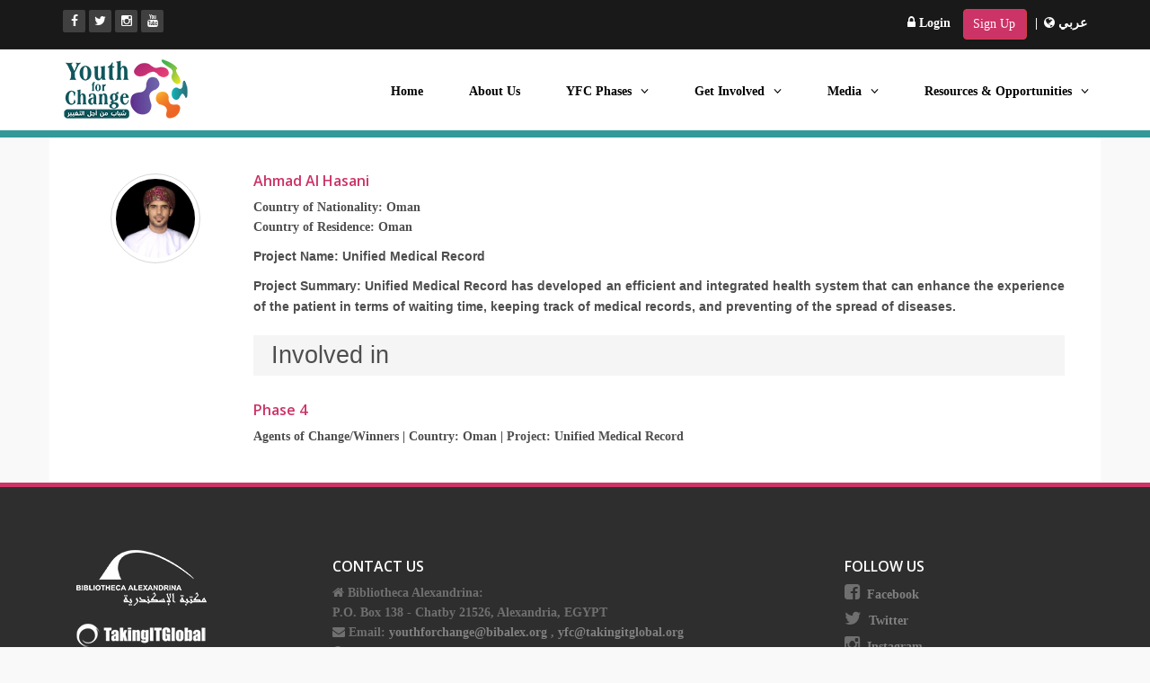

--- FILE ---
content_type: text/html; charset=utf-8
request_url: http://www.bibalex.org/YFC/en/Person/Details.aspx?id=122
body_size: 19713
content:


<!DOCTYPE html>

<html xmlns="http://www.w3.org/1999/xhtml">
<head><meta http-equiv="X-UA-Compatible" content="IE=edge" /><meta charset="utf-8" /><meta name="viewport" content="width=device-width, initial-scale=1.0" /><meta name="description" /><meta name="author" /><title>
	YFC - Ahmad Al Hasani
</title>
    <!-- core CSS -->
    <link href='../CSS/bootstrap_en.css' rel='stylesheet' /><link href='../CSS/main_en.css' rel='stylesheet' /><link href="//maxcdn.bootstrapcdn.com/font-awesome/4.1.0/css/font-awesome.min.css" rel="stylesheet" /><link href="../../CSS/animate.min.css" rel="stylesheet" /><link href="../../CSS/prettyPhoto.css" rel="stylesheet" /><link href="../../CSS/captions.css" rel="stylesheet" /><link href="../../CSS/responsive.css" rel="stylesheet" />
    <!--[if lt IE 9]>
    <script src="js/html5shiv.js"></script>
    <script src="js/respond.min.js"></script>
    <![endif]-->
    <link rel="shortcut icon" href="../../Master/images/ico/favicon.ico" />
    <!-- HTML5 shim and Respond.js for IE8 support of HTML5 elements and media queries -->
    <!--[if lt IE 9]>
      <script src="https://oss.maxcdn.com/html5shiv/3.7.2/html5shiv.min.js"></script>
      <script src="https://oss.maxcdn.com/respond/1.4.2/respond.min.js"></script>
    <![endif]-->

    <script src="../JS/jquery-1.11.3.min.js"></script>
    
    <script src="../JS/bootstrap.min.js"></script>
    <script src="../JS/jquery.prettyPhoto.js"></script>
    <script src="../JS/jquery.isotope.min.js"></script>
    <script src="../JS/main.js"></script>
    <script src="../JS/wow.min.js"></script>

    
</head>
<body>
    <form method="post" action="./Details.aspx?id=122" id="form1">
<div class="aspNetHidden">
<input type="hidden" name="__EVENTTARGET" id="__EVENTTARGET" value="" />
<input type="hidden" name="__EVENTARGUMENT" id="__EVENTARGUMENT" value="" />
<input type="hidden" name="__VIEWSTATE" id="__VIEWSTATE" value="H4zbA2AHLQGY9AV42pmIewVLQ8pq3oWY3QkAsxBYdaKPWMzRbmobX9iU82h3whucibGFrMQYNGS1JvlitTECqsd1CtAimRQVkMRzB3/F4TbYmqE4gZnPEp4024oqkPHCAkl9OVrWM9LQzoXdrLzt9RFRdjP8Mw7quU+40dGOzJeFMYz8XQJsD4wdgM0Px1ts/s3fp6/x6/PVFD6HqQNH4vd4Elevrf/[base64]/lwYRqgHcLGsliPI8+6lduP1rhCaV6MAy1HVBhB1EMmiOaSf/NIJlv4/0FaRc3z7Mlc/x+MeSnEY7YktN5sgGMmkDiiSYMl39J48AVcyWdr3H6GXmTlfshxOKckCaupWsWBPVvCxEPN5C190ombMuRbEomuzZF1mAj+CUTOk/h2WxB6w/PCCmJYnR7gNaENJuvbJXgJHOR+AcN4iZJtr3sKWyb+0m+GRawWVrV/5c3Izz4sPntLE3mylo6sZV2aHd+QBFtda7XjH76HPIMbRY3vepX4g2ZeptDOCwHc9nxS0qb7alXl6+vzCFaJMivb+HutWMmY8CbYKuf7KAvMCGdCrVRn7L6Ui7ufvlYWOEmLuG0F9q/w68R63v8CRvT6el8y4ge/S6P9FyO0OF/lZ1XQ7B+cbM96hFak70NynAcFLk+YMumKsIwNlKAq1Rml2R9ydS6QPvL4bQwvAT1vXpL4XhoYOw3+Hr9Gk0nZVBH3fDfxpLouUFybDuNntSLwkeAVq4feMtR55KiToAMGrqVtbxm7xIWEQr3OnS5aM2vAyky9Y7HgcBVpL0921/f6QKjKRMIH9OZd61HqQRrCwE4QAuqNRyl5uamX/GWscvzSaaf/BvGARJ4p6HxWsVEv23ZfwfT1HfkVXK+CidrfQ15mWsMRSarCQ7MKHSzpCteeLamiACubZFXobqiQJ4JXm9iETMX5rNjwlH2J/pYUGVP6XBUWbjSUqdxIvW8tf76x+JrL8wtdpr92lRe4d/K/wtiSR/Q3RulE7LopkLekJ3pVXNnh8h//2ZErsUDhLBHjiuxdZvEwVFWq0Y7MF9OaXTWzbtmFycxL5mjyKRe/XkgMVLJrqwKiLC3JWrYoKgm7r89zbfRkXcyqz5/Fp8f5d6IoIXR4Szs3Hz0sA7KXcdEU1FzDDG9p/H5swE4YENowlFZcjAHOaZzEZCOcaKDKoClgOmLfL5U+oKYqVJg6XeFeoi6VCldzt7fMbGhSnMTpIz8kkjcoyslsl633RqHwf9C1+fUI0Dx6h8VGe7VV8Ojgm3NGEQft/C+eFqd1v1ZpCBz+B0Qy76g0miet2rlk8F/n+YyqUGB++ocjrP97VtX/[base64]/IIZF579btBxRvGx4fQMan56FCbCchEdLQ42rg4VOaSAfAKGNoV0sj2LmZk4y+x0Wx11P5qsdF851YxjYUweih5FlLAsuP2fRwNtTpQuTyy25aEelJl/EKnTQ8g2C0WJvQaU76HyUuDbzBWSoGvZeqSLukF++XOe5fnK1S3OAA1DkgFAjQ7Fk334EswIGvuHQiV5ls980rxqiBSAT23OBkWonaTyCLcdx4l00I5QTHR2ce1rhdWC9yGfJZ9GsNbwMu2yPDVSqqztUH/4k4JanJ2TWg3EE5VMR8XQmTMfqZyQUf8v0yexlus2MPYqRu8CVGvGkTJ7GMou7v9dY+qdS7tY+U4A2i3LWRWiuB+gdpA5DxUUxfm+Ffcuo3RvDqz5w==" />
</div>

<script type="text/javascript">
//<![CDATA[
var theForm = document.forms['form1'];
if (!theForm) {
    theForm = document.form1;
}
function __doPostBack(eventTarget, eventArgument) {
    if (!theForm.onsubmit || (theForm.onsubmit() != false)) {
        theForm.__EVENTTARGET.value = eventTarget;
        theForm.__EVENTARGUMENT.value = eventArgument;
        theForm.submit();
    }
}
//]]>
</script>


<div class="aspNetHidden">

	<input type="hidden" name="__VIEWSTATEGENERATOR" id="__VIEWSTATEGENERATOR" value="9D325346" />
	<input type="hidden" name="__EVENTVALIDATION" id="__EVENTVALIDATION" value="6SDL9kqKyiWxwFoFT67na9HUa8FGuorpjDqHYljPKuib8HLdT+960thYrnPj47Nkz10WxdL7VonsBlLgN+ro4SFQ5MvbrgfPJi7rszNDVsl5a9g7jt1GDHLUZwa3h9d4" />
</div>
        
    <header id="header">
        <div class="top-bar">
            <div class="container">
                <div class="row">
                    <div class="col-sm-6 hidden-xs">
                        <div class="top-number">
                            <ul class="social-share">
                                <li><a target="_blank" href="https://www.facebook.com/YFC.TIG" title='Facebook'><i class="fa fa-facebook"></i></a></li>
                                <li><a target="_blank" href="https://twitter.com/Youth4Change" title='Twitter'><i class="fa fa-twitter"></i></a></li>
                                <li><a target="_blank" href="https://www.instagram.com/y4change" title='Instagram'><i class="fa fa-instagram" aria-hidden="true"></i></a></li>
                                <li><a target="_blank" href="https://www.youtube.com/user/youth4changeprogram" title='Youtube'><i class="fa fa-youtube" aria-hidden="true"></i></a></li>
                                
                            </ul>
                        </div>
                    </div>
                    <div class="col-sm-6 col-xs-12 LogLang">
                        <div class="pull-right">
                            <div class="log">
                                <span id="WelcomeUser1_LoginContainer">
    <a id="WelcomeUser1_lnkLogin" class="login" href="javascript:__doPostBack(&#39;ctl00$WelcomeUser1$lnkLogin&#39;,&#39;&#39;)">
    <i class="fa fa-lock" aria-hidden="true"></i> Login</a>
</span>

<span id="WelcomeUser1_NewRegistrationContainer">
    <a id="WelcomeUser1_lnkNewRegistration" class="btn btn-danger login" href="../../User/Registration.aspx">Sign Up</a>
</span>



 

  

  |
                            </div>
                            <div class="lang">
                                                       
                                <a id="lnkArabicLang" href="http://www.bibalex.org/YFC/ar/Person/Details.aspx?id=122"><i class="fa fa-globe" aria-hidden="true"></i> عربي
                                </a>
        
                                
                            </div>  
                        </div>                        
                    </div>
                </div>
            </div><!--/.container-->
        </div><!--/.top-bar-->
        <nav class="navbar navbar-inverse" role="banner">
            <div class="container">
                <div class="row">
  <div class="col-lg-12">
                <div class="navbar-header">
                    <button type="button" class="navbar-toggle" data-toggle="collapse" data-target=".navbar-collapse">
                        <span class="sr-only">Toggle navigation</span>
                        <span class="icon-bar"></span>
                        <span class="icon-bar"></span>
                        <span class="icon-bar"></span>
                    </button>
                    <a class="navbar-brand" href='http://www.bibalex.org/YFC/'><img src="../Images/YFC-logo.png" alt="logo" class="img-responsive" /></a>
                </div>

                <div class="collapse navbar-collapse navbar-right">
                    <ul class="nav navbar-nav">
                        <li id="MenuHomeContainer"><a href='http://www.bibalex.org/YFC/'>Home</a></li>
                        <li id="MenuAboutUsContainer"><a href="../View.aspx?p=AboutUs">About Us</a></li>

                        <li id="MenuPhaseContainer" class="dropdown">
                            <a href="#" class="dropdown-toggle" data-toggle="dropdown">YFC Phases<i class="fa fa-angle-down"></i></a>
                            
                                    <ul class="dropdown-menu">
                                
                                    <li><a href='../Phase/Details.aspx?name=Phase1'>Phase 1</a></li>
                                
                                    <li><a href='../Phase/Details.aspx?name=Phase2'>Phase 2</a></li>
                                
                                    <li><a href='../Phase/Details.aspx?name=Phase3'>Phase 3</a></li>
                                
                                    <li><a href='../Phase/Details.aspx?name=Phase4'>Phase 4</a></li>
                                
                                    <li><a href='../Phase/Details.aspx?name=Phase5'>Phase 5</a></li>
                                
                                    </ul>
                                
                        </li>

                        <li id="MenuGetInvolvedContainer" class="dropdown">
                            <a href="#" class="dropdown-toggle" data-toggle="dropdown">Get Involved<i class="fa fa-angle-down"></i></a>
                            <ul class="dropdown-menu">
                                <li><a href="../Event/Index.aspx">Events</a></li>
                                <li><a href="../Webinar/Index.aspx">Webinars/LiveChats</a></li>
                                <li><a href="../Forum/PostList.aspx">Discussion Forum</a></li>
                                <li><a href="../ImportantDate/Index.aspx">Important Dates & Deadlines</a></li>
                            </ul>
                        </li>
                        <li id="MenuMediaContainer" class="dropdown">
                            <a href="#" class="dropdown-toggle" data-toggle="dropdown">Media<i class="fa fa-angle-down"></i></a>
                            <ul class="dropdown-menu">
                                <li><a href="../Album/Index.aspx">Photo Albums</a></li>
                                <li><a href="../Album/Index.aspx?video=1">Video Albums</a></li>
                                <li><a href="../Newsletter/Index.aspx">Newsletters Archive</a></li>
                                <li><a href="../SocialMedia.aspx">Social Media</a></li>
                                <li class="dropdown-multiLevel">
                                    <a href="#">
                                      <span>Media Kit</span><i class="fa fa-angle-right" aria-hidden="true" ></i>
                                    </a>
                                    <ul class="multiLevel">
                                      <li><a href="../InPress/Index.aspx">YFC in Press</a></li>
                                      <li><a href="../PressRelease/Index.aspx">Press Releases</a></li>
                                      <li><a href="../View.aspx?p=FlyersBookmarks">Flyers & Bookmarks</a></li>
                                    </ul>
                                </li>
                            </ul>
                        </li>
                        <li id="MenuResourcesOpportunitiesContainer" class="dropdown">
                            <a href="#" class="dropdown-toggle" data-toggle="dropdown">Resources & Opportunities<i class="fa fa-angle-down"></i></a>
                            <ul class="dropdown-menu">
                                <li><a href="../Event/Submission.aspx">Event Submission</a></li>
                                <li><a href="../OnlineResource/Index.aspx">Online Resources</a></li>
                            </ul>
                        </li>
                    </ul>

                </div>
      </div>
                    </div>

            </div><!--/.container-->
            <div class="clearfix"></div>
        </nav><!--/nav-->

    </header><!--/header-->

        
    <div class="container content">
        <div class="row">
            <div class="col-lg-12">
                

                <div id="ContentPlaceHolder1_pnlDetails">
	
                    <div class="row">
                        <div class="col-lg-2 col-md-2 col-sm-3 col-xs-12">
                            <div id="ContentPlaceHolder1_PhotoContainer">
                                <img id="ContentPlaceHolder1_imgPhoto" class="img-responsive person" src="../../Attachment/PhasePerson/MediumImage/cqcwuSYXWS_20170308111839412.jpg" />
                            </div>
                        </div>
                        <div class="col-lg-10 col-md-10 col-sm-9 col-xs-12">
                            <h4 class="title">
                                <span id="ContentPlaceHolder1_lblName">Ahmad Al Hasani</span>
                            </h4>


                            <div id="ContentPlaceHolder1_CountryNationalityContainer">
                                <b>Country of Nationality:</b>
                                <span id="ContentPlaceHolder1_lblCountryNationality">Oman</span>
                            </div>

                            <div id="ContentPlaceHolder1_CountryResidenceContainer">
                                <b>Country of Residence:</b>
                                <span id="ContentPlaceHolder1_lblCountryResidence">Oman</span>
                            </div>
                            
                            
                            <p>
                                <p style="text-align: justify;"><span style="font-size:14px;"><span style="font-family: tahoma,geneva,sans-serif;"><strong>Project Name:</strong> Unified Medical Record</span></span></p>

<p style="text-align: justify;"><span style="font-size:14px;"><span style="font-family: tahoma,geneva,sans-serif;"><strong>Project Summary:</strong> Unified Medical Record has developed an efficient and integrated health system that can enhance the experience of the patient in terms of waiting time, keeping track of medical records, and preventing of the spread of diseases.</span></span></p>

                            </p>
                            
                            <div id="ContentPlaceHolder1_PhasePersonCategoryContainer">


                                <h2>Involved in</h2>

                                
                                        <h4 class="title">
                                            <a id="ContentPlaceHolder1_rptrPhase_lnkPhaseTitle_0" href="../../Phase/Details.aspx?name=Phase4">Phase 4</a>
                                        </h4>
                                            <div class="Details">
                                                
                                                        <b><span id="ContentPlaceHolder1_rptrPhase_rptrCategory_0_lblCategoryName_0">Agents of Change/Winners</span></b>

                                                        

                                                        

                                                        <span id="ContentPlaceHolder1_rptrPhase_rptrCategory_0_CountryContainer_0">| Country:
                              <span id="ContentPlaceHolder1_rptrPhase_rptrCategory_0_lblCountry_0">Oman</span>
                                                        </span>
                                                        <span id="ContentPlaceHolder1_rptrPhase_rptrCategory_0_ProjectNameContainer_0">| Project:
                                            <span id="ContentPlaceHolder1_rptrPhase_rptrCategory_0_lblProjectName_0">Unified Medical Record</span>
                                                            
                                                        </span>

                                                    

                                            </div>

                                    

                            </div>
                        </div>
                    </div>

                
</div>

            </div>
        </div>
    </div>


    </form>
    
    <section class="main" id="bottom">
        <!--Container-->
        <div class="container">

            <!--row-fluids-->
            <div class="row-fluid">

                <!--Contact Form-->

                <div class="col-md-3 col-sm-3 col-xs-12">
                    <div>
                        <a href="http://www.bibalex.org" target="_blank"><img class="img-responsive" src="../Images/BA-logo.png" /></a>
                        <a href="http://www.tigweb.org" target="_blank"><img src="../images/tig.png" alt="logo" /></a>
                    </div>
                </div>
                <div class="col-md-6 col-sm-6 col-xs-12">
                    <h4>Contact Us</h4>
                    
                     <ul class="unstyled address">
                       <li>
                            <i class="fa fa-home" aria-hidden="true"></i> <strong>Bibliotheca Alexandrina:</strong> <br />
                              P.O. Box 138 - Chatby 21526, Alexandria, EGYPT
                        </li>
                        <li>
                            <i class="fa fa-envelope" aria-hidden="true"></i>
                            <strong>Email: </strong> <a href="mailto:youthforchange@bibalex.org">youthforchange@bibalex.org</a> , 
                            <a href="mailto:yfc@takingitglobal.org">yfc@takingitglobal.org</a>
                        </li>
                        <li>
                            <i class="fa fa-globe" aria-hidden="true"></i>
                            <strong>Website:</strong> <a href="http://www.bibalex.org" target="_blank">www.bibalex.org</a>
                        </li>
                        <li>
                            <i class="fa fa-phone-square" aria-hidden="true"></i>
                            <strong>Phone:</strong> <a href='tel:+2034839999'>  +20 3 483 9999 </a>  | Fax: +20 3 482 0460
                        </li>
                    </ul>

                </div>
                <div class="col-md-3 col-sm-3 col-xs-12">
                    <h4>Follow US</h4>
                    <ul class="social">
                        <li><i class="fa fa-facebook-square" aria-hidden="true"></i><a target="_blank" href="https://www.facebook.com/YFC.TIG">Facebook</a></li>
                        <li><i class="fa fa-twitter"></i><a target="_blank" href="https://twitter.com/Youth4Change">Twitter</a></li>
                        <li><i class="fa fa-instagram" aria-hidden="true"></i><a target="_blank" href="https://www.instagram.com/y4change">Instagram</a></li>
                        <li><i class="fa fa-youtube" aria-hidden="true"></i><a target="_blank" href="https://www.youtube.com/user/youth4changeprogram">Youtube</a></li>
                        
                    </ul>
                </div>
                <!--Archives-->
                
                <!--End Archives-->


            </div>
            <!--/row-fluid-->
        </div>
        <!--/container-->

    </section><!--/#footer-->
</body>
</html>


--- FILE ---
content_type: text/css
request_url: http://www.bibalex.org/YFC/en/CSS/main_en.css
body_size: 65647
content:
@import url(http://fonts.googleapis.com/css?family=Open+Sans:300italic,400italic,600italic,700italic,800italic,400,600,700,300,800);


/*************************
*******Typography******
**************************/

body {
  background: #f9f9f9 ;
  font-family: tahoma !important;
  font-size: 14px !important;
  font-weight: bold !important;
  color:#4e4e4e;
  line-height: 22px;
}

h1,
h2,
h3,
h4,
h5,
h6 {
  font-weight: 600; 
  font-family: 'Open Sans', sans-serif;
  color:#4e4e4e;
}
footer h1,
footer h2,
footer h3,
footer h4,
footer h5,
footer h6 {
  color:#fff;
}
h1{
  font-size: 36px;
  color:#fff;
}

h2{
  font-size: 24px;
  font-weight: 300;
}

h3{
  font-size: 16px;
  color: #787878;
  font-weight: 400;
  line-height: 24px;
}

h4{
  font-size: 16px;
}

a {
  color: #CC3366;
  -webkit-transition: color 300ms, background-color 300ms;
  -moz-transition: color 300ms, background-color 300ms;
  -o-transition:  color 300ms, background-color 300ms;
  transition:  color 300ms, background-color 300ms;
}

a:hover, a:focus {
  color: #d43133;
}

hr {
  border-top: 1px solid #e5e5e5;
  border-bottom: 1px solid #fff;
}


.btn-primary {
  padding: 8px 20px;
  color: #fff;
  border-radius: 4px;
  border:none;
}
.content .btn {
  margin-top: 10px;
}
.content .table .btn {
  margin-top: 0 !important;
}
.btn-primary:hover, 
.btn-primary:focus{
  background: #c52d2f;
  outline: none;
  box-shadow: none;
} 

.btn-transparent {
  border: 3px solid #fff;
  background: transparent;
  color: #fff;
}

.btn-transparent:hover {
  border-color: rgba(255, 255, 255, 0.5);
}

a:hover,
a:focus {
  color: #111;
  text-decoration: none;
  outline: none;
}

.dropdown-menu {
  margin-top: -1px;
  min-width: 220px;
  overflow: visible !important;
}

.center h2{
  font-size: 36px;
  margin-top: 0;
  margin-bottom: 20px;
}

.media>.pull-left{
  margin-right: 10px;
}

.media>.pull-right{
  margin-left: 20px;
}

section {
  padding: 70px 0;
}

.center {
  text-align: center;
  padding-bottom: 55px;
}

.scaleIn {
  -webkit-animation-name: scaleIn;
  animation-name: scaleIn;
}

.lead{
  font-size: 16px;
  line-height: 24px;
  font-weight: 400;
}

.transparent-bg {
  background-color: transparent !important;
  margin-bottom: 0;
}

@-webkit-keyframes scaleIn {
  0% {
    opacity: 0;
    -webkit-transform: scale(0);
    transform: scale(0);
  }

  100% {
    opacity: 1;
    -webkit-transform: scale(1);
    transform: scale(1);
  }
}

@keyframes scaleIn {
  0% {
    opacity: 0;
    -webkit-transform: scale(0);
    -ms-transform: scale(0);
    transform: scale(0);
  }

  100% {
    opacity: 1;
    -webkit-transform: scale(1);
    -ms-transform: scale(1);
    transform: scale(1);
  }
}


/*************************
*******Header******
**************************/

#header .search{
  display: inline-block;
}

.navbar>.container .navbar-brand{
  margin-left: 0;
}

.top-bar {
  padding: 10px 0;
  background: #191919;
  border-bottom: 1px solid #222;
  line-height: 28px;
}

.top-number{
  color: #fff;
}

.top-number p{
  margin: 0
}
#bottom .social li {
    margin-bottom: 5px;
}
#bottom .social {
    text-align: left;
}
#bottom .social i {
    font-size: 20px;
    margin-right: 8px;
}
.social{
  text-align: right;
}

.social-share{
 display: inline-block;
 list-style: none;
 padding: 0;
 margin: 0;
}

ul.social-share li {
  display: inline-block;
}

ul.social-share li a {
  display: inline-block;
  color: #fff;
  background: #404040;
  width: 25px;
  height: 25px;
  line-height: 25px;
  text-align: center;
  border-radius: 2px;
}

ul.social-share li a:hover {
  background: #c52d2f;
  color: #fff;
}

.search i {
  color: #fff;
}

input.search-form{
  background: rgba(255, 255, 255, 0.2) none repeat scroll 0 0;
    border: 0 none;
    border-radius: 4px;
    color: #fff;
    margin-right: 5px;
    padding: 0 10px;
    transition: all 400ms ease 0s;
    -webkit-transition: all 400ms ease 0s;
    -moz-transition: all 400ms ease 0s;
    -ms-transition: all 400ms ease 0s;
    -o-transition: all 400ms ease 0s;
    width: 120px;
}

input.search-form::-webkit-input-placeholder{
  color: transparent;
}

input.search-form:hover::-webkit-input-placeholder {
  color: #fff;
}

input.search-form:hover {
  width: 180px;
}

.navbar-brand {
  padding: 0;
  margin:0;
}

.navbar {
  border-radius: 0;
  margin-bottom: 0;
  /*background: #151515;*/
  background-color: #fff;
  padding: 10px 0 20px 0;
  border-bottom: 8px solid #329999 !important;
}

 .navbar-nav{
  margin-top: 20px;
 }

.navbar-nav>li{
  margin-left: 25px;
  font-weight: 600;
  /*padding-bottom: 15px;*/
}

.navbar-inverse .navbar-nav > li > a {
  padding: 5px 13px;
  margin: 0 0 5px;
  border-radius: 4px;
  /*color: #fff;*/
  color: #000;
  line-height: 24px;
  display: inline-block;
}

.navbar-inverse .navbar-nav > li > a:hover{
	background-color: #cc3366;
    color: #fff;
}

.navbar-inverse {
  border: none;
}

.navbar-inverse .navbar-brand {
  font-size: 36px;
  line-height: 50px;
  color: #000;
  margin-bottom: 10px;
}

.navbar-inverse .navbar-nav > .active > a,
.navbar-inverse .navbar-nav > .active > a:hover,
.navbar-inverse .navbar-nav > .active > a:focus,
.navbar-inverse .navbar-nav > .open > a,
.navbar-inverse .navbar-nav > .open > a:hover,
.navbar-inverse .navbar-nav > .open > a:focus {
  background-color: #329999;
  color: #fff;
}
.navbar-inverse .navbar-nav > .open > a:focus {
  color: #000 !important;
}
.navbar-inverse .navbar-nav .dropdown-menu {
  background-color: rgba(0,0,0,.85);
  -webkit-box-shadow: 0 3px 8px rgba(0, 0, 0, 0.125);
  -moz-box-shadow: 0 3px 8px rgba(0, 0, 0, 0.125);
  box-shadow: 0 3px 8px rgba(0, 0, 0, 0.125);
  border: 0;
  padding: 0;
  margin-top: 0;
  border-top: 0;
  border-radius: 4px;
  left: 0;
  overflow: hidden;
}

.navbar-inverse .navbar-nav .dropdown-menu:before{
  position: absolute;
  top:0;
}

.navbar-inverse .navbar-nav .dropdown-menu > li > a {
  padding: 8px 15px;
  color: #fff;
}

.navbar-inverse .navbar-nav .dropdown-menu > li:hover > a,
.navbar-inverse .navbar-nav .dropdown-menu > li:focus > a,
.navbar-inverse .navbar-nav .dropdown-menu > li.active > a {
  background-color: #4e4e4e;
  color: #fff;
}

.navbar-inverse .navbar-nav .dropdown-menu > li:last-child > a {
  border-radius: 0 0 3px 3px;
}

.navbar-inverse .navbar-nav .dropdown-menu > li.divider {
  background-color: transparent;
}

.navbar-inverse .navbar-collapse,
.navbar-inverse .navbar-form {
  border-top: 0;
  padding-bottom: 0;
  padding-right: 0;
}


/*************************
*******Home Page******
**************************/


section.container-fluid {
    border-bottom: 2px solid #ffffff;
    padding: 0 !important;
    position: relative;
}

.no-margin {
  margin: 0;
  padding: 0;
}

.carousel .carousel-content {
    background-color: rgba(0, 0, 0, 0.3);
    left: 17%;
    padding: 20px;
    position: absolute;
    right: 17%;
    text-align: center;
    top: 30%;
    z-index: 10;
}
.carousel-control .icon-prev, .carousel-control .icon-next, .carousel-control .glyphicon-chevron-left, .carousel-control .glyphicon-chevron-right {
    top: 45%;
}
.carousel .carousel-content h1 {
   font-size: 3.5em;
  font-weight: bold;
  text-shadow: 2px 2px 2px rgba(0, 0, 0, 0.5);
}

.container-fluid .carousel .slide-margin{
  margin-top: 140px;
}

.container-fluid .carousel p {
  color: #fff;
  font-size: 19px;
}

.container-fluid .carousel .btn-slide {
  padding: 8px 20px;
  background: #CC3366;
  color: #fff;
  border-radius: 4px;
  margin-top: 25px;
  display: inline-block;
}
.glyphicon-chevron-left::before {
    content: none;
}
.glyphicon-chevron-right::before {
    content: none;
}
#main-slider .carousel .item.active {
  opacity: 1;
  -webkit-transition: opacity ease-in-out 500ms;
  -moz-transition: opacity ease-in-out 500ms;
  -o-transition: opacity ease-in-out 500ms;
  transition: opacity ease-in-out 500ms;
  z-index: 1;
}

#main-slider .prev,
#main-slider .next {
  position: absolute;
  top: 50%;
  background-color: #c52d2f;
  color: #fff;
  display: inline-block;
  margin-top: -25px;
  height: 40px;
  line-height: 40px;
  width: 40px;
  line-height: 40px;
  text-align: center;
  border-radius: 4px;
  z-index: 5;
}

#main-slider .prev:hover,
#main-slider .next:hover {
  background-color: #000;
}

#main-slider .prev {
  left: 10px;
}

#main-slider .next {
  right: 10px;
}

#main-slider .carousel-indicators li {
  width: 20px;
  height: 20px;
  background-color: #fff;
  margin: 0 15px 0 0;
  position: relative;
}

#main-slider .carousel-indicators li:after {
  position: absolute;
  content: "";
  width: 24px;
  height: 24px;
  border-radius: 100%;
  background: rgba(0, 0, 0, 0);
  border: 1px solid #FFF;
  left: -3px;
  top: -3px;
}

#main-slider .carousel-indicators .active{
  width: 20px;
  height: 20px;
  background-color: #c52d2f;
   margin: 0 15px 0 0;
   border: 1px solid #c52d2f;
   position: relative;
}

#main-slider .carousel-indicators .active:after {
  position: absolute;
  content: "";
  width: 24px;
  height: 24px;
  border-radius: 100%;
  background: #c52d2f;
  border: 1px solid #c52d2f;
  left: -3px;
  top: -3px;
}

#main-slider .active .animation.animated-item-1 {
  -webkit-animation: fadeInUp 300ms linear 300ms both;
  -moz-animation: fadeInUp 300ms linear 300ms both;
  -o-animation: fadeInUp 300ms linear 300ms both;
  -ms-animation: fadeInUp 300ms linear 300ms both;
  animation: fadeInUp 300ms linear 300ms both;
}

#main-slider .active .animation.animated-item-2 {
  -webkit-animation: fadeInUp 300ms linear 600ms both;
  -moz-animation: fadeInUp 300ms linear 600ms both;
  -o-animation: fadeInUp 300ms linear 600ms both;
  -ms-animation: fadeInUp 300ms linear 600ms both;
  animation: fadeInUp 300ms linear 600ms both;
}

#main-slider .active .animation.animated-item-3 {
  -webkit-animation: fadeInUp 300ms linear 900ms both;
  -moz-animation: fadeInUp 300ms linear 900ms both;
  -o-animation: fadeInUp 300ms linear 900ms both;
  -ms-animation: fadeInUp 300ms linear 900ms both;
  animation: fadeInUp 300ms linear 900ms both;
}

#main-slider .active .animation.animated-item-4 {
  -webkit-animation: fadeInUp 300ms linear 1200ms both;
  -moz-animation: fadeInUp 300ms linear 1200ms both;
  -o-animation: fadeInUp 300ms linear 1200ms both;
  -ms-animation: fadeInUp 300ms linear 1200ms both;
  animation: fadeInUp 300ms linear 1200ms both;
}

#Phases {
  background: #f2f2f2;
  padding-bottom: 60px;
}

.features{
  padding: 0;
}

.Phases-wrap {
  margin-bottom: 35px;
  overflow: hidden;
}

.Phases-wrap h2{
  margin-top: 10px;
}

.Phases-wrap .pull-left {
  margin-right: 25px;
}

.Phases-wrap i{
  font-size: 48px;
  height: 110px;
  width: 110px;
  margin: 3px;
  border-radius: 100%;
  line-height: 110px;
  text-align:center;
  background: #ffffff;
  color: #c52d2f;
  border: 3px solid #ffffff;
  box-shadow: inset 0 0 0 5px #f2f2f2;
  -webkit-box-shadow: inset 0 0 0 5px #f2f2f2;
  -webkit-transition: 500ms;
  -moz-transition: 500ms;
  -o-transition: 500ms;
  transition: 500ms;
  float: left;
  margin-right: 25px;
}

.Phases-wrap i:hover {
  background: #c52d2f;
  color: #fff;
  box-shadow: inset 0 0 0 5px #c52d2f;
  -webkit-box-shadow: inset 0 0 0 5px #c52d2f;
  border: 3px solid #c52d2f;
}

#recent-works .col-xs-12.col-sm-4.col-md-3{
  padding: 0;
}

#recent-works{
    padding-bottom: 70px;
}

.recent-work-wrap {
  position: relative;
}

.recent-work-wrap img{
  width: 100%;
}

.recent-work-wrap .recent-work-inner{
  top: 0;
  background: transparent;
  opacity: .8;
  width: 100%;
  border-radius: 0;
  margin-bottom: 0;
}

.recent-work-wrap .recent-work-inner h3{
  margin: 10px 0;
}

.recent-work-wrap .recent-work-inner h3 a{
  font-size: 24px;
  color: #fff;
}

.recent-work-wrap .overlay {
  position: absolute;
  top: 0;
  left: 0;
  width: 100%;
  height: 100%;
  opacity: 0;
  border-radius: 0;
  background: #c52d2f;
  color: #fff;
  vertical-align: middle;
  -webkit-transition: opacity 500ms;
  -moz-transition: opacity 500ms;
  -o-transition: opacity 500ms;
  transition: opacity 500ms;  
  padding: 30px;
}

.recent-work-wrap .overlay .preview {
  bottom: 0;
  display: inline-block;
  height: 35px;
  line-height: 35px;
  border-radius: 0;
  background: transparent;
  text-align: center;
  color: #fff;
}

.recent-work-wrap:hover .overlay {
  opacity: 1;
}

#services {
  background: #000 url(../images/services/bg_services.png);
  background-size: cover;
}

#services .lead,
#services h2{
  color: #fff;
}

.services-wrap {
  padding: 40px 30px;
  background: #fff;
  border-radius: 4px;
  margin: 0 0 40px;
}

.services-wrap h3 {
  font-size: 20px;
  margin: 10px 0;
}

.services-wrap .pull-left {
  margin-right: 20px;
}

#Announcments {
  background: #f2f2f2;
}

.skill h2{
  margin-bottom: 25px;
}

.progress-wrap{
  position: relative;
}

.progress .color1,
.progress .color1 .bar-width{
  background: #2d7da4;
}

.progress .color2,
.progress .color2 .bar-width{
  background: #6aa42f;
}

.progress .color3,
.progress .color3 .bar-width{
  background: #ffcc33;
}

.progress .color4,
.progress .color4 .bar-width{
  background: #db3615;
}

.progress, 
.progress-bar {
  height: 15px;
  line-height: 15px;
  background: #e6e6e6;
  -webkit-box-shadow: none;
  -moz-box-shadow: none;
  box-shadow: none;
  border-radius: 0;
  overflow: visible;
  text-align: right;
}

.progress{
  position: relative;
}

.progress .bar-width{
  position: absolute;
  width: 40px;
  height: 20px;
  line-height: 20px;
  text-align: center;
  font-size: 12px;
  font-weight: 700;
  top: -30px;
  border-radius: 2px;
  margin-left: -30px;
}

.progress span{
  position: relative;
}

.progress span:before{
  content: " ";
  position: absolute;
  width: auto;
  height: auto;
  border-width: 8px 5px;
  border-style: solid;
  bottom: -15px;
  right: 8px;
}

.progress .color1 span:before{
  border-color: #2d7da4 transparent transparent transparent;
}

.progress .color2 span:before{
  border-color: #6aa42f transparent transparent transparent;
}

.progress .color3 span:before{
  border-color: #ffcc33 transparent transparent transparent;
}

.progress .color4 span:before{
  border-color: #db3615 transparent transparent transparent;
}

.accordion h2, .Events h2 {
  margin-bottom: 25px;
}

#Announcments .panel-default{
  border-color: transparent;
}

#Announcments .panel-default>.panel-heading,
#Announcments .panel{
  background-color: #e6e6e6; 
  border:0 none;
  box-shadow:none;
}

#Announcments .panel-default>.panel-heading+.panel-collapse .panel-body{
  background: #fff;
  color: #858586;
}

.panel-body{
  padding: 20px;
}

.panel-group .panel+.panel{
  margin-top: 0;
  border-top: 1px solid #d9d9d9;
}

.panel-group .panel{
  border-radius: 0;
}

.panel-heading{
  border-radius: 0;
}

.panel-title>a{
  color: #4e4e4e;
}

.accordion-inner img{
  border-radius: 4px;
  margin-right: 20px;
  margin-bottom: 10px;
}

.accordion-inner h4 {
    color: #288f8f;
    margin-top: 0;
}

.panel-heading.active{
  background: #1f1f20;
}

.panel-heading.active .panel-title>a{
  color:#fff;
}

a.accordion-toggle  i{
  width: 45px;
  line-height: 44px;
  font-size: 20px;
  margin-top: -10px;
  text-align: center;
  margin-right: -15px;
  background: #c9c9c9;
}

.panel-heading.active a.accordion-toggle i{
  background: #CC3366;
  color: #fff;
}

.panel-heading.active a.accordion-toggle.collapsed i{
  background: #CC3366;
  color: #fff;
}

#ImportantDates .nav-tabs>li{
  margin-bottom: 0px;
  border-bottom: 1px solid #e6e6e6;
}

#ImportantDates .nav-tabs{
  border-bottom: transparent;
  border-right: 1px solid #e6e6e6;
}

#ImportantDates .nav-tabs>li>a {
  background: #f5f5f5;
  color: #666;
  border-radius: 0;
  border: 0 none;
  line-height: 24px;
  margin-right:0;
  padding: 13px 15px;
}

#ImportantDates .nav-tabs li:last-child{
  border-bottom: 0 none;
} 

.nav-stacked>li+li{
  margin-top: 0;
}

#ImportantDates .nav-tabs>li>a:hover{
  background: #1f1f20;
  color:#fff;
}

#ImportantDates .nav-tabs>li.active>a, 
#ImportantDates .nav-tabs>li.active>a:hover, 
#ImportantDates .nav-tabs>li.active>a:focus {
  border: 0;
  color:#fff;
  background: #1f1f20;
  position: relative;
}

#ImportantDates .nav-tabs>li.active>a:after {
  /*position: absolute;*/
  content:  "";
  width: auto;
  height: auto;
  border-style:solid;
  border-color: transparent transparent transparent #1f1f20;
  border-width: 25px 22px;
  /*right: -44px;*/
  /*top:0;*/
  
}

#ImportantDates .nav-tabs>li.active>a:after {
  position: absolute;
  right: -44px;
  top:0;
  transform: scale(1);
}

/*================ Phases tabs ==================*/

ul.nav.nav-tabs {
  margin: 0
}

#Phases .nav-tabs>li{
  margin-bottom: 0px;
  border: none;
  width: 20%;
  padding: 0;
}
#Phases .tab-pane .col-lg-2.col-md-2.col-sm-2.col-xs-2 {
    width: 20%;
}
#Phases .nav-tabs{
  border-bottom: transparent;
  border-right: none;
}

#Phases .nav-tabs>li>a {
  background: transparent none repeat scroll 0 0;
  color: #fff;
  border-radius: 0;
  border: 0 none;
  line-height: 24px;
  margin-right:0;
  padding: 0;
}

#Phases .nav-tabs li:last-child{
  border-bottom: 0 none;
} 

#Phases .nav-stacked>li+li{
  margin-top: 0;
}

#Phases .nav-tabs>li>a:hover{
  background: transparent;
  color:#fff;
}

#Phases .nav-tabs>li.active>a, 
#Phases .nav-tabs>li.active>a:hover, 
#Phases .nav-tabs>li.active>a:focus {
  border: 0;
  color:#fff;
  background: transparent;
  position: relative;
}

#Phases .nav-tabs>li.active>a:after {
  /*position: absolute;*/
  content:  "";
  width: auto;
  height: auto;
  border-style:solid;
  border-color: transparent !important;
  border-width: 25px 22px;
  /*right: -44px;*/
  /*top:0;*/
}
.tab-wrap{
  border:1px solid #d7d7d7;
  margin-bottom: 20px;
}

/*.tab-content{
  padding: 20px;
}*/
.row.tab-content {
    margin: 0;
}
.tab-content h2{
  margin-top: 0;
}

.tab-content img{
  border-radius: 4px;
}
#Announcments h2, #Events h2, #ImportantDates h2 {
    border-bottom: 1px dotted #cacaca;
    font-weight: 400;
    margin-bottom: 45px;
    margin-top: 0;
    padding-bottom: 30px;
}
.testimonial h2, .DirectorMessage h2  {
    border-bottom: 1px dotted #cacaca;
    font-weight: 400;
    margin-bottom: 30px !important;
    margin-top: 0;
    padding-bottom: 20px !important;
}
#ImportantDates {
    background-color: #edeeee
}
.DirectorMessage blockquote  {
    font-size: 15px;
}
.testimonial-inner {
  color:#858586;
  font-size: 14px;
}

.testimonial-inner .pull-left{
  border-right: 1px solid #e7e7e7;
  padding-right: 15px;
  position: relative;
}

.testimonial-inner .pull-left:after{
  content: "";
  position: absolute;
  width: 9px;
  height: 9px;
  top: 50%;
  margin-top: -5px;
  background: #FFF;
  -webkit-transform: rotate(45deg);
  border: 1px solid #e7e7e7;
  right: -5px;
  border-left: 0 none;
  border-bottom: 0 none;
}
.testimonial .carousel-indicators .active {
    background-color: #fff !important;
    border: 1px solid #e84a64 !important;
}
#partner {
  background: url(../images/partners/partner_bg.png) 50% 50% no-repeat;
  background-size: cover;
}

#partner {
  color: #fff;
  text-align: center;
}

#partner h2, 
#partner h3 {
  color: #fff;
}

.partners ul {
  list-style: none;
  margin: 0;
  padding: 0;
}

.partners ul li{
  display: inline-block;
  float: left;
  width: 20%;
}

#conatcat-info{
  background: #fff url(../images/contact.png) no-repeat 90% 0;
  padding: 30px 0;
}

.contact-info i{
  width: 60px;
  height: 60px;
  font-size: 40px;
  line-height: 60px;
  color: #fff;
  background: #000;
  text-align: center;
  border-radius: 10px;
}

.contact-info h2{
  margin-top: 0;
  color: #000;
}

.contact-info{
  color:#000;
}

/*************************
********* About Us Page CSS ******
**************************/

.about-us {
  margin-top: 110px;
  margin-bottom: -110px;
}

.about-us h2, 
.skill_text h2 {
  color:#4e4e4e;
  font-size: 30px;
  font-weight: 600;
}

.about-us p {
  color:#4e4e4e;
}

#carousel-slider {
  position: relative;
}

#carousel-slider .carousel-indicators {
  bottom: -25px;
}

#carousel-slider .carousel-indicators li {
  border: 1px solid #ffbd20;
}

#carousel-slider a i {
  border: 1px solid #777;
  border-radius:50%;
  font-size: 28px;
  height: 50px;
  padding: 8px;
  position: absolute;
  top: 50%;
  width: 50px;
  color:#777;
}

#carousel-slider a i:hover {
  background:#bfbfbf;
  color:#fff;
  border: 1px solid #bfbfbf;
}

#carousel-slider 
.carousel-control {
  width:inherit;
}

#carousel-slider .carousel-control.left i {
  left:-25px
}

#carousel-slider .carousel-control.right i {
  right: -25px;
}

#carousel-slider
.carousel-control.left, 
#carousel-slider
.carousel-control.right {
  background: none;
}

.skill_text {
  display: block;
  margin-bottom: 60px;
  margin-top: 25px;
  overflow: hidden;
}

.sinlge-skill {
    background: #f2f2f2 none repeat scroll 0 0;
    border-radius: 100%;
    color: #ffffff;
    font-size: 22px;
    font-weight: bold;
    height: 200px;
    margin: 0 auto !important;
    overflow: hidden;
    position: relative;
    text-transform: uppercase;
    width: 200px;
}

.sinlge-skill p em {
  color: #FFFFFF;
  font-size: 38px;
}

.sinlge-skill p {
  line-height: 1;
}
.phase1 p, 
.phase2 p, 
.phase3 p, 
.phase4 p,
.phase5 p {
  transition: all 0.4s ease-in-out 0s;
  text-shadow: 1px 2px 2px rgba(0, 0, 0, 0.4);
}
.phase1:hover p, 
.phase2:hover p, 
.phase3:hover p, 
.phase4:hover p,
.phase5:hover p {
  transform: ;
}


.phase1, 
.phase2, 
.phase3, 
.phase4,
.phase5 {
  /*position: absolute;*/
  height: 100%;
  bottom: 0;
  width:100%;
  border-radius: 100%;
  padding: 80px 0;
  text-align: center;
  border: 2px solid #fff;
  /*transform-style: preserve-3d;
  transition: all 0.4s ease-in-out 0s;*/
}
.phase1:hover, .phase2:hover, .phase3:hover, .phase4:hover, .phase5:hover {  
    /*transform: rotate3d(0, 1, 0, -180deg);*/
}
.phase5 {
    background:#6d64ab none repeat scroll 0 0;
}

.phase4 {
  background: #329999 none repeat scroll 0 0; /* Old browsers */
  /*background: -moz-linear-gradient(top, rgba(242,242,242,1) 0%, rgba(242,242,242,1) 28%, rgba(45,125,164,1) 28%);*/ /* FF3.6+ */
  /*background: -webkit-gradient(linear, left top, left bottom, color-stop(0%,rgba(242,242,242,1)), color-stop(28%,rgba(242,242,242,1)), color-stop(28%,rgba(45,125,164,1)));*/ /* Chrome,Safari4+ */
  /*background: -webkit-linear-gradient(top, rgba(242,242,242,1) 0%,rgba(242,242,242,1) 28%,rgba(45,125,164,1) 28%);*/ /* Chrome10+,Safari5.1+ */
  /*background: -o-linear-gradient(top, rgba(242,242,242,1) 0%,rgba(242,242,242,1) 28%,rgba(45,125,164,1) 28%);*/ /* Opera 11.10+ */
  /*background: -ms-linear-gradient(top, rgba(242,242,242,1) 0%,rgba(242,242,242,1) 28%,rgba(45,125,164,1) 28%);*/ /* IE10+ */
  /*background: linear-gradient(to bottom, rgba(242,242,242,1) 0%,rgba(242,242,242,1) 28%,rgba(45,125,164,1) 28%);*/ /* W3C */
  /*filter: progid:DXImageTransform.Microsoft.gradient( startColorstr='#f2f2f2', endColorstr='#2d7da4',GradientType=0 );*/ /* IE6-9 */    
}

.phase3 {
  background: #669940 none repeat scroll 0 0; /* Old browsers */
  /*background: -moz-linear-gradient(top, rgba(242,242,242,1) 0%, rgba(242,242,242,1) 9%, rgba(106,164,47,1) 9%);*/ /* FF3.6+ */
  /*background: -webkit-gradient(linear, left top, left bottom, color-stop(0%,rgba(242,242,242,1)), color-stop(9%,rgba(242,242,242,1)), color-stop(9%,rgba(106,164,47,1)));*/ /* Chrome,Safari4+ */
  /*background: -webkit-linear-gradient(top, rgba(242,242,242,1) 0%,rgba(242,242,242,1) 9%,rgba(106,164,47,1) 9%);*/ /* Chrome10+,Safari5.1+ */
  /*background: -o-linear-gradient(top, rgba(242,242,242,1) 0%,rgba(242,242,242,1) 9%,rgba(106,164,47,1) 9%);*/ /* Opera 11.10+ */
  /*background: -ms-linear-gradient(top, rgba(242,242,242,1) 0%,rgba(242,242,242,1) 9%,rgba(106,164,47,1) 9%);*/ /* IE10+ */
  /*background: linear-gradient(to bottom, rgba(242,242,242,1) 0%,rgba(242,242,242,1) 9%,rgba(106,164,47,1) 9%);*/ /* W3C */
  /*filter: progid:DXImageTransform.Microsoft.gradient( startColorstr='#f2f2f2', endColorstr='#6aa42f',GradientType=0 );*/ /* IE6-9 */
}

.phase2 {
  background: #f07d26 none repeat scroll 0 0; /* Old browsers */
  /*background: -moz-linear-gradient(top, rgba(242,242,242,1) 0%, rgba(242,242,242,1) 32%, rgba(255,189,32,1) 32%);*/ /* FF3.6+ */
  /*background: -webkit-gradient(linear, left top, left bottom, color-stop(0%,rgba(242,242,242,1)), color-stop(32%,rgba(242,242,242,1)), color-stop(32%,rgba(255,189,32,1)));*/ /* Chrome,Safari4+ */
  /*background: -webkit-linear-gradient(top, rgba(242,242,242,1) 0%,rgba(242,242,242,1) 32%,rgba(255,189,32,1) 32%);*/ /* Chrome10+,Safari5.1+ */
  /*background: -o-linear-gradient(top, rgba(242,242,242,1) 0%,rgba(242,242,242,1) 32%,rgba(255,189,32,1) 32%);*/ /* Opera 11.10+ */
  /*background: -ms-linear-gradient(top, rgba(242,242,242,1) 0%,rgba(242,242,242,1) 32%,rgba(255,189,32,1) 32%);*/ /* IE10+ */
  /*background: linear-gradient(to bottom, rgba(242,242,242,1) 0%,rgba(242,242,242,1) 32%,rgba(255,189,32,1) 32%);*/ /* W3C */
  /*filter: progid:DXImageTransform.Microsoft.gradient( startColorstr='#f2f2f2', endColorstr='#ffbd20',GradientType=0 );*/ /* IE6-9 */
}

.phase1 {
  background: #cc3366 none repeat scroll 0 0; /* Old browsers */
  /*background: -moz-linear-gradient(top, rgba(242,242,242,1) 0%, rgba(242,242,242,1) 19%, rgba(219,54,21,1) 19%);*/ /* FF3.6+ */
  /*background: -webkit-gradient(linear, left top, left bottom, color-stop(0%,rgba(242,242,242,1)), color-stop(19%,rgba(242,242,242,1)), color-stop(19%,rgba(219,54,21,1)));*/ /* Chrome,Safari4+ */
  /*background: -webkit-linear-gradient(top, rgba(242,242,242,1) 0%,rgba(242,242,242,1) 19%,rgba(219,54,21,1) 19%);*/ /* Chrome10+,Safari5.1+ */
  /*background: -o-linear-gradient(top, rgba(242,242,242,1) 0%,rgba(242,242,242,1) 19%,rgba(219,54,21,1) 19%);*/ /* Opera 11.10+ */
  /*background: -ms-linear-gradient(top, rgba(242,242,242,1) 0%,rgba(242,242,242,1) 19%,rgba(219,54,21,1) 19%);*/ /* IE10+ */
  /*background: linear-gradient(to bottom, rgba(242,242,242,1) 0%,rgba(242,242,242,1) 19%,rgba(219,54,21,1) 19%);*/ /* W3C */
  /*filter: progid:DXImageTransform.Microsoft.gradient( startColorstr='#f2f2f2', endColorstr='#db3615',GradientType=0 );*/ /* IE6-9 */
}

.skill-wrap {
  display: block;
  overflow: hidden;
  margin: 60px 0;
}

.team h4 {
  margin-top: 0;
  text-transform: uppercase;
}

.team h5 {
  font-weight: 300;
}

.single-profile-top, 
.single-profile-bottom {
  font-weight: 400;
  line-height: 24px;
}

.single-profile-top, 
.single-profile-bottom  {
  border: 1px solid #ddd;
  padding: 15px;
  position: relative;
}

.media_image {
  margin-bottom: 10px;
}

.team .btn {
  background:transparent;
  font-size: 12px;
  font-weight: 300;
  margin-bottom: 3px;
  padding: 1px 5px;
  text-transform: uppercase;
  border:1px solid#ddd;
  margin-right: 3px;
}


ul.social_icons,
ul.tag {
  list-style: none;
  padding: 0;
  margin: 10px 0;
  display: block;
}

ul.social_icons li,
ul.tag li {
  display: inline-block;
  margin-right: 5px;
}

ul.social_icons li  a i{
  border-radius: 50%;
  color: #FFFFFF;
  height: 25px;
  line-height: 25px;
  font-size: 12px;
  padding: 0;
  text-align: center;
  width: 25px;
  opacity:.8;
}


.team .social_icons .fa-facebook:hover, 
.team .social_icons .fa-twitter:hover, 
.team .social_icons .fa-google-plus:hover {
  transform: rotate(360deg);
  -ms-transform:rotate(360deg);
  -webkit-transform:rotate(360deg); 
  transition-duration:2s;
  transition-property: all;
  transition-timing-function: ease;
  opacity:1;
  transition: all 0.9s ease 0s;
  -moz-transition: all 0.9s ease 0s;
  -webkit-transition: all 0.9s ease 0s;
  -o-transition: all 0.9s ease 0s;
}

.team .social_icons .fa-facebook {
  background: #0182c4;
}

.team .social_icons .fa-twitter {
  background: #20B8FF
}

.team .social_icons .fa-google-plus {
  background: #D34836
}


.team-bar .first-one-arrow {
  float: left;
  margin-right: 30px;
  width: 2%;
}

/*.team-bar .first-arrow {
  float: left;
  margin-left: 5px;
  margin-right: 35px;
  width: 22%;
}

.team-bar .second-arrow {
  float: left;
  margin-left: 5px;
  width: 21%;
}

.team-bar .third-arrow {
  float: left;
  margin-left: 40px;
  margin-right: 12px;
  width: 22%;
}

.team-bar .fourth-arrow {
  float: left;
  margin-left: 25px;
  width: 20%;
}*/

.team-bar .first-one-arrow hr {
  border-bottom: 1px solid #2D7DA4;
  border-top: 1px solid #2D7DA4;
 }

.team-bar .first-arrow hr {
  border-bottom: 1px solid #2D7DA4;
  border-top: 1px solid #2D7DA4;
 }

.team-bar .second-arrow hr {
  border-bottom: 1px solid #6aa42f;
  border-top: 1px solid #6aa42f;
}

.team-bar .third-arrow hr {
  border-bottom: 1px solid #FFBD20;
  border-top: 1px solid #FFBD20;

}

.team-bar .fourth-arrow hr {
  border-bottom: 1px solid #db3615;
  border-top: 1px solid #db3615;
}

.team-bar {
  margin-bottom: 15px;
  margin-top: 30px;
  position: relative;
}

.team-bar i {
  border-radius: 50%;
  color: #FFFFFF;
  display: block;
  height: 24px;
  line-height: 24px;
  overflow: hidden;
  padding: 0;
  text-align: center;
  width: 24px;
  /*position: absolute;*/
  margin: -32px auto 0 !important;
}

.team-bar .first-arrow .fa-angle-down {
  background:#2D7DA4;
  /*margin-left:-33px*/
 }

.team-bar .second-arrow .fa-angle-up {
  background:#6AA42F;
  /*margin-left: -33px;*/
}

.team-bar .third-arrow .fa-angle-up {
  background:#FFBD20;
  /*margin-left: -32px;*/
}

.team-bar .fourth-arrow .fa-angle-up {
  background:#db3615;
  /*margin-left: -32px;*/
}

.team .single-profile-top:before, 
.team .single-profile-top:after {
  content: "";
  position: absolute;
  width: 0;
  height: 0;
  border-style: solid;
}

.team .single-profile-top:before {
  left:26px;
  bottom: -20px;
  border-width: 10px;
  border-color:#fff transparent transparent transparent;
  z-index: 1;
}


.team .single-profile-top:after {
  left: 25px;
  bottom: -22px;
  border-style: solid;
  border-width: 11px;
  border-color:#ddd transparent transparent transparent;
  z-index: 0;
}

.team .single-profile-bottom:before,
.team .single-profile-bottom:after {
  position: absolute;
  content:"";
  width: 0;
  height: 0;
  border-style: solid;
}

.team .single-profile-bottom:before {
  left:30px;
  top: -20px;
  border-width: 10px;
  border-color: transparent transparent #fff transparent;
  z-index: 1;
}

.team .single-profile-bottom:after {
  left: 29px;
  top: -22px;
  border-style: solid;
  border-width: 11px;
  border-color: transparent transparent #DDD transparent;
  z-index: 0;
}

/***********************
****Service page css****
***********************/

.services {
  padding: 0;
}

.get-started {
  background: none repeat scroll 0 0 #F3F3F3;
  border-radius: 3px;
  padding-bottom: 30px;
  position: relative;
  margin-bottom: 18px;
  margin-top: 60px;
}

.get-started h2 {
  padding-top: 30px;
  margin-bottom: 20px;
}

.request {
  bottom: -15px;
  left: 50%;
  position: absolute;
  margin-left: -110px;
}

.request h4 {
  position: absolute;
  width: 220px;
  position:relative;
}

.request h4 a{
  background:#c52d2f;
  color: #fff;
  font-size: 14px;
  font-weight: normal;
  border-radius: 3px;
  padding: 5px 15px;
}

.request h4:after {
  border-color: #c52d2f transparent transparent;
  border-style: solid;
  border-width: 12px;
  bottom: -18px;
  content: "";
  height: 0;
  position: absolute;
  right: 13px;
  z-index: -99999;
}

.request h4:before {
  border-color: #c52d2f transparent transparent;
  border-style: solid;
  border-width: 12px;
  bottom: -18px;
  content: "";
  height: 0;
  left: 13px;
  position: absolute;
  z-index: -99999;
}

.clients-area {
  padding: 60px;
}

.clients-comments {
    background-image: url("../images/image_bg.png");
    background-position: center 118px;
    background-repeat: no-repeat;
    margin-bottom: 100px;
}

.clients-comments img {
  background:#DDDDDD;
  border: 1px solid #DDDDDD;
  height: 182px;
  padding: 3px;
  width: 182px;
  transition: all 0.9s ease 0s;
  -moz-transition: all 0.9s ease 0s;
  -webkit-transition: all 0.9s ease 0s;
  -o-transition: all 0.9s ease 0s;
}

.clients-comments h3 {
  margin-top: 55px;
  font-weight: 300;
  padding: 0 40px;
}

.clients-comments h4 {
  font-weight: 300;
  margin-top: 15px;
}


.clients-comments  h4  span {
  font-weight: 700;
  font-style: oblique;
}

.footer {
  background: none repeat scroll 0 0 #2E2E2E;
  border-top: 5px solid #C52D2F;
  height: 84px;
  margin-top: 110px;
}

.footer_left {
  padding: 10px;
}

.text-left {
  color: #FFFFFF;
  font-size: 12px;
  margin-top: 15px;
}

/*************************
********* Portfolio CSS ******
**************************/

#portfolio_page {
  margin-top: 115px;
  padding-bottom: 0;
}

.portfolio-items, 
.portfolio-filter {
  list-style: none outside none;
  margin: 0 0 40px 0;
  padding: 0;
}

.portfolio-filter > li {
  display: inline-block;
}

.portfolio-filter > li a {
  background: none repeat scroll 0 0 #FFFFFF;
  font-size: 14px;
  font-weight: 400;
  margin-right: 20px;
  text-transform: uppercase;
  transition: all 0.9s ease 0s;
  -moz-transition: all 0.9s ease 0s;
  -webkit-transition: all 0.9s ease 0s;
  -o-transition: all 0.9s ease 0s;
  border: 1px solid #F2F2F2;
  outline: none;
  border-radius: 3px;
}

.portfolio-filter > li a:hover,
.portfolio-filter > li a.active{
  color:#fff;
  background: #c52d2f;
  border: 1px solid #c52d2f;
  box-shadow: none;
  -webkit-box-shadow: none;
}

.portfolio-items > li {
  float: left;
  padding: 0;
  -webkit-box-sizing: border-box;
  -moz-box-sizing: border-box;
  box-sizing: border-box;
}

.portfolio-item {
  margin: 0;
  padding:0;
}

/* Start: Recommended Isotope styles */
/**** Isotope Filtering ****/
.isotope-item {
  z-index: 2;
}

.isotope-hidden.isotope-item {
  pointer-events: none;
  z-index: 1;
}

/**** Isotope CSS3 transitions ****/
.isotope,
.isotope .isotope-item {
  -webkit-transition-duration: 0.8s;
  -moz-transition-duration: 0.8s;
  -ms-transition-duration: 0.8s;
  -o-transition-duration: 0.8s;
  transition-duration: 0.8s;
}

.isotope {
  -webkit-transition-property: height, width;
  -moz-transition-property: height, width;
  -ms-transition-property: height, width;
  -o-transition-property: height, width;
  transition-property: height, width;
}

.isotope .isotope-item {
  -webkit-transition-property: -webkit-transform, opacity;
  -moz-transition-property: -moz-transform, opacity;
  -ms-transition-property: -ms-transform, opacity;
  -o-transition-property: -o-transform, opacity;
  transition-property: transform, opacity;
}

/**** disabling Isotope CSS3 transitions ****/
.isotope.no-transition,
.isotope.no-transition .isotope-item,
.isotope .isotope-item.no-transition {
  -webkit-transition-duration: 0s;
  -moz-transition-duration: 0s;
  -ms-transition-duration: 0s;
  -o-transition-duration: 0s;
  transition-duration: 0s;
}

/* End: Recommended Isotope styles */
/* disable CSS transitions for containers with infinite scrolling*/
.isotope.infinite-scrolling {
  -webkit-transition: none;
  -moz-transition: none;
  -ms-transition: none;
  -o-transition: none;
  transition: none;
}


/**************************
********* Pricing Table CSS *
**************************/

.pricing_heading {
  margin-top: 120px
}

.pricing_heading h2, 
.pricing_heading p {
  color:#4e4e4e;
}

.pricing-area h1 {
  font-weight: 300;
  margin-top: 0;
  margin-bottom: 15px;
}

.pricing-area span {
  font-weight: 700;
  font-size: 18px;
}

.pricing-area h3, 
.pricing-area span  {
  color: #fff;
}

.plan {
  position: relative;
  margin-bottom: 70px;
}

.pricing-area ul {
  background:#FAFAFA;
  padding: 0;
  margin: 0;
}

.pricing-area ul li {
  list-style: none;
  padding: 15px 0;
  font-size: 16px;
  font-weight: 400;
}

.pricing-area ul li:nth-child(even){
  background:#f5f5f5
}

.pricing-area .price-three img, 
.pricing-area .price-six img {
  position: absolute;
  right: 15px;
  top: 0;
}

.pricing-area .heading-one, 
.pricing-area .heading-two, 
.pricing-area .heading-three {
  padding:17px 0;
  border-radius:2px 2px 0 0;
} 

.pricing-area .heading-one, 
.pricing-area .heading-two, 
.pricing-area .heading-three, 
.pricing-area .heading-four, 
.pricing-area .heading-five, 
.pricing-area .heading-six, 
.pricing-area .heading-seven {
  margin-left: -10px
}


.pricing-area .heading-one, 
.pricing-area .price-one .plan-action .btn-primary {
  background: #e24f43
}

.pricing-area .heading-two, 
.pricing-area .price-two .plan-action .btn-primary {
  background:#27AE60;
}

.pricing-area .heading-three,
.pricing-area .price-three .plan-action .btn-primary {
  background: #f39c12;
}

.pricing-area .heading-four, 
.pricing-area .price-four .plan-action .btn-primary {
  background: #5c5c5c
}

.pricing-area .heading-five, 
.pricing-area .price-five .plan-action .btn-primary {
  background: #5c5c5c
}

.pricing-area .heading-six, 
.pricing-area .price-six .plan-action .btn-primary {
  background: #e24f43
;
}

.pricing-area .heading-seven, 
.pricing-area .price-seven .plan-action .btn-primary {
  background: #5c5c5c
}

.pricing-area .bg{
 background: #fafafa 
}

.pricing-area .heading-one h3:before {
  border-color: #bf4539 transparent transparent;
}

.pricing-area .heading-two h3:before {
  border-color: #1f8c4d transparent transparent;
}

.pricing-area .heading-three h3:before {
  border-color: #d4880f transparent transparent;
}

.pricing-area .heading-four h3:before {
  border-color: #424242 transparent transparent;
}

.pricing-area .heading-five h3:before {
  border-color: #424242 transparent transparent;
}

.pricing-area .heading-six h3:before {
  border-color: #bf4539 transparent transparent;
}

.pricing-area .heading-seven h3:before {
  border-color: #424242 transparent transparent;
}

.pricing-area h3:before {
  border-color: #D4880F transparent transparent;
  border-radius: 5px 0 0 0px;
  border-style: solid;
  border-width: 12px;
  content: "";
  height: 0;
  left: 4px;
  position: absolute;
  top: 78px;
  width: 0;
  z-index: -999;
}

.small-pricing h3:after {
  height:94px;
}

.small-pricing h3:before {
  top: 74px;
}

.plan-action {
  height: 40px;
}

.pricing-area .plan-action .btn-primary {
  position: relative;
  padding:5px 20px;
  color: #fff
;
  margin-top: 5px;
}

.pricing-area .plan-action .btn-primary:before {
  border-color: #E24F43 transparent transparent;
  border-radius: 5px 0 0 0;
  border-style: solid;
  border-width: 12px;
  bottom: -12px;
  content: "";
  height: 0;
  left: -9px;
  position: absolute;
  width: 0;
  z-index: -1;
}

.pricing-area .plan-action .btn-primary:after {
  border-color: #E24F43 transparent transparent;
  border-radius: 5px 0 0 0;
  border-style: solid;
  border-width: 12px;
  bottom: -12px;
  content: "";
  height: 0;
  position: absolute;
  right: -9px;
  width: 0;
  z-index: -1;
}

.pricing-area .price-two .plan-action .btn-primary:before, 
.pricing-area .price-two .plan-action .btn-primary:after {
  border-color: #1f8c4d transparent transparent;
}

.pricing-area .price-three .plan-action .btn-primary:before, 
.pricing-area .price-three .plan-action .btn-primary:after {
  border-color: #d4880f transparent transparent;
}

.pricing-area .price-four .plan-action .btn-primary:before, 
.pricing-area .price-four .plan-action .btn-primary:after, 
.pricing-area .price-five .plan-action .btn-primary:before, 
.pricing-area .price-five .plan-action .btn-primary:after, 
.pricing-area .price-seven .plan-action .btn-primary:before, 
.pricing-area .price-seven .plan-action .btn-primary:after  {
  border-color: #424242 transparent transparent;
  right: -9px;
}

.pricing-area .price-six .plan-action .btn-primary:before, 
.pricing-area .price-six .plan-action .btn-primary:after {
  border-color: #bf4539 transparent transparent;
  right: -9px;
}


/*************************
********* Contact Us CSS ******
**************************/

.gmap-area {
  background-image: url("../images/map.jpg");
  background-position: 0 0;
  background-repeat: no-repeat;
  background-size: cover;
  padding: 70px 0;
}

.gmap-area .gmap iframe {
  border-radius: 50%;
  height: 280px;
  width: 300px;
}

.gmap{
    border: 10px solid #f6f5f0;
    border-radius: 50%;
    height: 300px;
    width: 300px;
    box-shadow: 0px 0px 3px 3px #e7e4dc;
    overflow: hidden;
    position: relative;
    margin: 0 auto;
}

.gmap-area .map-content ul {
  list-style: none; 
}

.gmap-area .map-content address h5{
  font-weight: 700;
  /* font-size: 16px; */
}

#contact-page{
  padding-top: 0;
}

#contact-page .contact-form 
.form-group label {
  color: #4E4E4E;
  font-size: 16px;
  font-weight: 300;
}

.form-group .form-control {
  padding: 7px 12px;
  border-color:#f2f2f2;
  box-shadow: none;
}
.panel.panel-default .form-group .form-control {
    border: 1px solid #ccc;
}
textarea#message{
  resize: none;
  padding: 10px;
}

#contact-page .contact-wrap {
  margin-top: 20px;
}

/*********************
****blog page css*****
**********************/

.widget {
  margin-bottom: 60px;
  padding-left: 0;
}

.single_comments {
  margin-bottom: 37px;
}

.single_comments img {
  float: left;
  margin-right: 16px;
  margin-top: 5px;
}

.single_comments p {
  margin-bottom: 0;
}

.widget .entry-meta span {
  display: inline-block;
  margin-right: 10px;
}

.widget h3 {
  color: #000;
  text-transform: uppercase;
  margin-bottom: 20px;
}

.blog_category{
  list-style:none;
  margin:0;
  padding:0;
}

.blog_category li{
  float:none;
  margin-bottom:20px;
}

.blog_category li a {
  background:#f5f5f5;
  border-radius: 4px;
  color: #888;
  display: inline-block;
  padding: 5px 15px;
}

.blog_category li a:hover{
  background:#c52d2f;
  color: #fff;
}

 .badge:before {
  border-color: transparent transparent transparent #c52d2f;
  border-style: solid;
  border-width: 10px;
  bottom: -8px;
  content: "";
  height: 0;
  left: 5px;
  position: absolute;
  z-index: -99999;
}

.badge {
  background-color: #c52d2f;
  border-radius: 5px;
  color: #fff;
  padding: 8px;
  position: relative;
  left: 60px;
  top: -18px;
  font-weight: normal;
}

.blog_archieve {
  list-style: none outside none;
  margin: 0;
  padding: 0;
}

.blog_archieve li {
  padding: 10px 0;
  border-bottom: 1px solid #f5f5f5;
}

.blog_archieve li:first-child {
  padding-top: 0;
}

ul.gallery {
  list-style: none;
  padding: 0;
  margin: 0;
}

ul.gallery li {
  display: block;
  width: 60px;
  padding: 0;
  margin: 0 4px 4px 0;
  float: left;
}

ul.faq {
  list-style: none;
  margin: 0;
}

ul.faq li {
  margin-top: 30px;
}

ul.faq li:first-child {
  margin-top: 0;
}

ul.faq li span.number {
  display: block;
  float: left;
  width: 50px;
  height: 50px;
  line-height: 50px;
  text-align: center;
  background: #34495e;
  color: #fff;
  font-size: 24px;
}

ul.faq li > div {
  margin-left: 70px;
}

ul.faq li > div h3 {
  margin-top: 0;
}


.embed-container {
  position: relative;
  padding-bottom: 56.25%;
  padding-top: 30px;
  height: 0;
  overflow: hidden;
}

.embed-container iframe,
.embed-container object,
.embed-container embed {
  position: absolute;
  top: 0;
  left: 0;
  width: 100%;
  height: 100%;
}

.blog-item {
  border-radius: 0;
  overflow: hidden;
  margin-bottom: 50px;
}

.blog .blog-item .img-blog {
  border-radius: 5px;
  margin-bottom: 45px;
}

.blog .blog-item .blog-content {
  padding-bottom: 25px;
}

.blog .blog-item .blog-content h2 {
  margin-top: 0;
  font-size: 30px;
}

.readmore{
  margin-top: 0;
}

.blog .blog-item .blog-content h3 {
  color: #858586;
  margin-bottom: 40px;
  /* font-weight: 300 */}

.blog .blog-item .blog-content h4 {
  font-size: 14px;
}

.post-tags {

}

.blog .blog-item .entry-meta {
  border-radius: 5px;
  overflow: hidden;
}

.blog .blog-item .entry-meta > span {
  background: #f5f5f5;
  border-top: 1px solid #fff;
  display: block;
  font-size: 12px;
  overflow: hidden;
  padding: 5px;
  text-align: left;
}

#publish_date {
  background: #c52d2f;
  border-bottom: 5px solid #4e4e4e;
  color: #fff;
  padding: 5px 0;
  text-align: center;
}

.blog .blog-item .entry-meta > span {
  color: #ccc;
}

.blog .blog-item .entry-meta > span a {
  font-size: 12px;
  margin-left: 3px;
  font-weight: 300;
  color: #888;
}

ul.pagination > li > a {
  border: 1px solid #F1F1F1;
  margin-right:5px;
  border-radius: 5px;
  font-size: 16px;
  padding: 5px 14px;
}

ul.pagination > li > a i{
  margin-left:5px;
  margin-right:5px;
}

ul.pagination > li.active > a, 
ul.pagination > li:hover > a {
  background-color: #CC3366 !important;
  border-color: #CC3366 !important;
  color: #fff;
}

.search_box {
  background-image: url("../images/search_icon.png");
  background-position: 314px 15px;
  background-repeat: no-repeat;
  border-color: #DEDEDE;
  height: 48px;
  outline: medium none;
  box-shadow: none;
}

.form-control:focus {
  box-shadow:none;
  outline: 0 none;
}


ul.tag-cloud, 
ul.sidebar-gallery {
  list-style: none;
  padding: 0;
  margin: 0;
}

.tag-cloud li{
    display: inline-block;
    margin-bottom: 3px;
}

.tag-cloud li a {
  background: #f5f5f5;
  color: #888;
  border: 0;
  border-radius: 4px;
  padding: 8px 15px;
}

.tag-cloud li a:hover{
  background:#c52d2f;
  color: #fff;  
}

.sidebar-gallery li{
  display: inline-block;
  margin: 0 10px 10px 0;
}

.sidebar-gallery li a {
  border-radius: 4px;
  display: inline-block;
}


/**********************
**blog single page css*
**********************/

.reply_section {
  background: #f5f5f5;
  border-radius: 5px;
}
.ForumPost {
    width: 65%;
}
.post_reply {
  margin-left: 10px;
  margin-top: 45px;
}

.post_reply img {
  width: 85px;
  height: 85px;
  border: 5px solid #D5D8DD;
}

.post_reply ul {
  list-style: none outside none;
  margin: 0;
  padding: 0;
  margin-top: 5px;
}

.post_reply ul li{
  float:left;
}

.post_reply ul li a {
  display: block;
}

.post_reply ul li a i {
  border: 1px solid #DDDDDD;
  border-radius: 39px;
  color: #FFFFFF;
  font-size: 20px;
  height: 30px;
  margin-right: 3px;
  padding-top: 7px;
  text-align: center;
  width: 30px;
}

.post_reply ul li a i.fa-facebook {
  background: #0182C4;
}

.post_reply ul li a i.fa-twitter {
  background: none repeat scroll 0 0 #3FC1FE;
}

.post_reply ul li a i.fa-google-plus{
 background: none repeat scroll 0 0 #D34836;
}

.post_reply ul li a i:hover{
  opacity:.5;
}

.post_reply_content {
  margin: 30px;
}

.post_reply_content h1 a:hover{
  color:#FFC800;
}

.post_reply_content h4 {
  margin-bottom: 50px;
}

.reply_section .media-body{
  display:inherit;
}

.comment_section .media-body{
  display:inherit;
}

#comments_title{
   color:#4e4e4e;
   font-weight:700px;
   font-size:20px;
   margin-top:60px;
   margin-bottom:40px;
}
.comment_section {
  margin-top: 30px;
  position: relative;
}

.post_comments img {
  width: 85px;
  height: 85px;
  margin-top: 35px;
}

.post_reply_comments {
  background:#f5f5f5;
  border-radius: 4px;
  padding: 30px;
}

.post_reply_comments:before {
  border-color: transparent #F0F0F0 transparent transparent;
  border-style: solid;
  border-width: 15px;
  content: " ";
  height: 0;
  left: 75px;
  position: absolute;
  top: 20px;
}

.post_reply_comments h3, 
.post_reply_content h3{
  margin-top: 0;
}

.post_reply_comments h1 a:hover{
  color:#c52d2f;
}

.post_reply_comments h4{
  color:#c4c4c5;
  font-weight:400;
}

.post_reply_comments p {
  padding-bottom: 30px;
}

.post_reply_comments a {
  bottom: 15px;
  position: absolute;
  right: 30px;
  background: #c52d2f;
  color: #fff;
  border-radius: 5px;
  padding: 8px 20px;
}

.post_reply_comments a:before {
  border-color: #c52d2f transparent transparent;
  border-style: solid;
  border-width: 16px;
  bottom: -11px;
  content: "";
  height: 0;
  left: -12px;
  position: absolute;
  z-index: 99999;
}

.post_reply_comments h2 a{
 
}

.message_heading {
  margin-bottom: 50px;
  margin-top: 60px;
}


/******************
 404 page css
 ******************/

#error .btn-success:hover, 
.btn-success:focus, 
.btn-success:active, 
.btn-success.active, 
.open .dropdown-toggle.btn-success:hover {
  background-color: #EBEBEB;
  border-color: #EBEBEB;
  color: #4E4E4E;
}

#error h1{
  color: #4e4e4e;
  text-transform: uppercase;
}


/******************
shortcodes page css
******************/

.shortcode-item {
  padding-bottom: 0;
}

.shortcode-item h2 {
  color: #4E4E4E;
  font-size: 24px;
  margin-bottom: 22px;
  margin-top: 0;
  font-weight: 600
}



/***********************
********* Footer ******
************************/
#bottom {
    background: #2e2e2e;
    border-top: 5px solid #CC3366;
    font-size: 14px;
    color: #6f6f6f;
}
#bottom img {
    margin-bottom: 20px;
}
#bottom h4 {
    color: #fff;
    text-transform: uppercase;
}
#bottom h3 {
  margin-top: 0;
  margin-bottom: 10px;
  text-transform: uppercase;
  font-size:22px;
  color: #000;
}

#bottom ul {
  list-style: none;
  padding: 0;
  margin: 0;
}

#bottom ul li {
  display: block;
  /*padding: 5px 0;*/
}

#bottom ul li a {
  color: #808080;
}

#bottom ul li a:hover {
  color: #cc3366;
}

#bottom .widget {
  margin-bottom: 0;
}

#footer {
  padding-top: 30px;
  padding-bottom: 30px;
  color: #fff;
  background: #2e2e2e;
}

#footer a {
  color: #fff;
}

#footer a:hover {
  color: #fff;
}

#footer ul {
  list-style: none;
  padding: 0;
  margin: 0;
}

#footer ul > li {
  display: inline-block;
  margin-left: 15px;
}
.fa.fa-angle-down {
    margin-left: 10px;
}
.phases-container {
    margin-top: -195px;
    padding-top: 30px;
    position: relative;
    z-index: 100;
}
.tab-content iframe {
    border: medium none;
    margin-bottom:-6px;
    margin-left:-15px;
    box-shadow: 1px -1px 10px rgba(0, 0, 0, 0.3);
    width: 100%;
    height: 480px;
}
iframe .i4ewOd-pzNkMb-haAclf {
    background-color: red !important;
}
/*------------------------------------*/
.indicatorArrow {
    font-size: 45px;
    line-height: 0.4 !important;
}
.indicatorArrow_blue{
    color: #329999;
}
.indicatorArrow_green {
    color: #669940;
}
.indicatorArrow_yellow{
    color: #F07D26;
}
.indicatorArrow_red{
    color: #CC3366;
}
.indicatorArrow_purple{
    color: #6d64ab;
}
#ImportantDates .tab-pane  {
    margin-top: 15px;
    margin-right: 20px;
    margin-bottom: 10px;
    margin-left: 15px;
}

/*-------------------------------*/
/*    Carousel Fade Transition   */
/*-------------------------------*/

#fade-quote-carousel.carousel {
  padding-bottom: 60px;
}
#fade-quote-carousel.carousel .carousel-inner .item {
  opacity: 0;
  -webkit-transition-property: opacity;
      -ms-transition-property: opacity;
          transition-property: opacity;
}
#fade-quote-carousel.carousel .carousel-inner .active {
  opacity: 1;
  -webkit-transition-property: opacity;
      -ms-transition-property: opacity;
          transition-property: opacity;
}
#fade-quote-carousel.carousel .carousel-indicators {
  bottom: 10px;
}
#fade-quote-carousel.carousel .carousel-indicators > li {
  background-color: #cc3366;
  border: none;
}
#fade-quote-carousel blockquote {
    text-align: center;
    border: none;
}
#fade-quote-carousel .profile-circle {
    width: 100px;
    height: 100px;
    margin: 0 auto;
    border-radius: 100px;
}
.Dates h3 {
    margin-top: 0;
    font-size: 1.4em;
}
.Dates h3 a {
    color: #CC3366;
}
.fa.fa-quote-right {
    font-variant-position: sub;
}
.tab-cont {
    background-color: #fff;
}
.phaseDetails {
    padding:30px 30px 40px 0;
}
    .phaseDetails h2 {
        font-weight:600;
        text-transform:uppercase;
    }
.blue h2 {
    color:#329999;
    border-bottom:1px dotted #329999;
    padding-bottom:10px;
}
.blue .btn-primary {
    background-color:#329999!important;
}
.green h2 {
    color:#6AA42F;
    border-bottom:1px dotted #6AA42F;
    padding-bottom:10px;
}
.green .btn-primary {
    background-color:#6AA42F!important;
}
.yellow h2 {
    color:#F07D26;
    border-bottom:1px dotted #F07D26;
    padding-bottom:10px;
}
.yellow .btn-primary {
    background-color:#F07D26!important;
}
.red h2 {
    color:#CC3366;
    border-bottom:#CC3366 1px dotted ;
    padding-bottom:10px;
}
.red .btn-primary {
    background-color:#CC3366!important;
}
.purple h2 {
    color:#6D64AB;
    border-bottom:#6D64AB 1px dotted ;
    padding-bottom:10px;
}
.purple .btn-primary {
    background-color:#6D64AB!important;
}
.login  {
    color:#fff;
    margin-right: 10px;
    padding-left: 10px;
    /*border-left: 1px solid;*/
}
.login:hover,.login:focus  {
    color:#fff;
}
.modal-footer.text-center {
    text-align: center;
}
.panel.panel-login {
    margin-bottom: 0 !important;
}
.testimonial .carousel-inner {
    background-color: #cc3366;
    border-radius: 10px;
    color: #fff;
}
.testimonial .item {
    padding: 25px;
}
.testimonial small {
    color: #fff;
    font-size: 95%;
    margin-bottom: 20px;
}
.testimonial .fa.fa-quote-left {
    color: #5ac1c1;
    font-size: 2em;
    margin-right: 8px;
}
.content {
    background-color: #fff;
    margin: 0 auto;
    padding: 40px;
}

.content h2 {
    background-color: #f5f5f5;
    font-family: Arial;
    font-size: 27px;
    margin-bottom: 30px;
    padding: 8px 20px;
    text-align: left;
}
label {
    font-weight: normal;
    margin-left: 5px;
    margin-right: 15px;
}
.row.form-inline {
    margin-bottom: 10px;
}
.Date {
    color: #858586;
}
.LogLang a {
    color: #fff;
}
.lang {
    color: #fff;
    display: inline-block;
}
.log {
    color: #fff;
    display: inline-block;
    margin-right: 3px;
}
.btn.login {
    margin-right: 5px;
    background-color: #cc3366;
}
.AccountManager {
    background-color: #c9302c !important;
    border-radius: 4px;
    display: inline-block;
    line-height: 1.7em;
    padding: 0 8px;
}
.AlbumItem a{
    display: block;
    height: 175px;
    overflow-y: hidden;
}
.AlbumItem img {
    display: block;
    margin: 0 auto;
}
h4.title {
    margin-top: 0;
    color: #cc3366;
}
h4.title small {
    font-size: 0.9em;
}
.AlbumItem .thumbnail h3 {
    margin-top: 10px;
    max-height: 75px;
    overflow-y: hidden;
    text-align: center;
}
.AlbumItem .thumbnail .caption {
    padding: 0 9px;
}
.AlbumItem .thumbnail {
    height:260px;
    overflow-y: hidden;
}
.AlbumItem .thumbnail.single {
    height:auto !important;
}
.cke_chrome {
    width: 100% !important;
}
.reply {
    margin-bottom: 20px;
}
.reply .ReplyArrow {
    color: #f3f3f3;
    font-size: 3em;
    margin-left: -32px;
    position: absolute;
    top: 10%;
}
.reply .ReplyArrowUp {
    color: #f3f3f3;
    font-size: 3em;
    left: 48%;
    position: absolute;
    top: -18px;
    line-height: 0.5 !important;
}
.replyWrapper {
    padding: 20px;
    background-color: #F5F5F5;
    border-radius: 5px;
}
.reply .fa.fa-user.fa-3x {
    background-color: #cccccc;
    border-radius: 50%;
    color: #fff;
    height: 1.6em;
    line-height: 1.6em;
    width: 1.6em;
}

@media (max-width: 991px) {
    .phase1, .phase2, .phase3, .phase4,.phase5 {
        border-radius: 0;
        height: 100%;
        padding: 35px 0;
        width: 100%;
    }
    .sinlge-skill p em {
        font-size: 25px;
    }
    .tab-cont {
        padding: 15px 0;
    }
    .tab-content iframe {
        margin-left: 0 !important;
        height: 300px;
    }
    .phaseDetails {
        padding: 30px 15px 40px;
    }
    .carousel .carousel-content h1 {
        font-size: 2em;
    }
    .phases-container {
        margin-top: -60px;
    }
    .carousel .carousel-content {
        top: 25%;
    }    
    .sinlge-skill {
        height: 105px !important;
    }
}
@media (min-width: 992px) and (max-width: 1199px) {    
    .container {
        width: 90% !important;
    }
    .sinlge-skill p em {
        color: #ffffff;
        font-size: 32px;
    }
    .carousel-control .icon-prev, .carousel-control .icon-next, .carousel-control .glyphicon-chevron-left, .carousel-control .glyphicon-chevron-right {
        top: 38%;
    }
    .carousel .carousel-content {
        top: 15%;
    }
    .carousel .carousel-content h1 {
        font-size: 2em;
    }
}
@media (min-width: 768px) and (max-width: 991px) {    
    .ForumPost {
        width: 60%;
    }
}
@media (max-width: 767px) {
    .replyWrapper {
        margin-top: 20px;
    }
    .navbar-toggle {
        background-color: #333;
        margin-right: 5px;
    }
    .navbar-nav > li {
        margin-left: 0;
    }
    .navbar-inverse .navbar-nav > li > a {
        border-radius: 0;
        color: #000;
        display: block;
        line-height: 24px;
        margin: 0 0 5px;
        padding: 5px 13px;
    }
    .personWrapper {
        text-align: center;
    }
    #Phases .nav-tabs > li > a {
        width: 100%;
    }
    .phase1, .phase2, .phase3, .phase4,.phase5 {
        border-radius: 0;
        height: 100%;
        padding: 35px 0;
    }
    .tab-content iframe {
        height: 300px;
    }
    section {
        padding: 50px 0;

    }
    select.form-control {
        width: auto !important;
        display: inline;
    }
    .AlbumItem .thumbnail {
        height: auto !important;
    }
    .AlbumItem a {
        height: auto !important;
    }
    .ForumPost {
        width: 100%;
    }
    .content {
        padding: 20px;
    }
    .carousel .carousel-content {
        background-color: #000;
        left: 0;
        margin-top: 0;
        padding: 20px;
        position: relative;
        right: 0;
    }

    .carousel .carousel-content h1 {
       font-size: 2em;
       margin-top: 0;
    }
    #main-slider .carousel .slide-margin {
        margin-top: 50px;
    }
    #main-slider .carousel .item {
        height: auto;
        padding-bottom: 40px;
    }
    .winner {
        margin-top: 0 !important;
    }
    .sinlge-skill p em {
        font-size: 15px;
    }
}
    @media (max-width: 450px){
    .media>.pull-left{
      padding-right: 0 !important;
      width: 100%;
    }
    .Organization {
        margin-bottom: 5px !important;
        min-height: 243px !important;
        text-align: center !important;
    }
    .Organization .thumbnail {
        max-height: 135px !important;
        min-height: 135px !important;
        overflow: hidden !important;
    }
}
.PostBody {
    margin-top: 15px;
    margin-bottom: 40px;
}
.btn.btn-danger {
    background-color: #CC3366;
}
/*.Details {
    font-size: .9em;
}*/
#main-slider .carousel-inner {
    background-position: 50%;
  background-repeat: no-repeat;
  background-size: cover;
}

.carousel-inner p {
    margin-top: 20px;
}
.person {
    border: 1px solid #d7d7d7;
    border-radius: 50%;
    display: block;
    margin: 0 auto 10px;
    padding: 5px;
    max-width: 100px;
    max-height: 100px;
}
.personWrapper {
    margin-bottom: 30px;
}
.CenteredTitle {
    text-align: center;
    margin: 40px 0 50px !important;
}
.Organization {
    margin-bottom: 20px;
    min-height: 286px;
    text-align: center;
}
.Organization img {
    display: block;
    margin: 0 auto;
    max-height: 200px;
    padding: 10px;
}
.phaseImg {
    float: left;
    margin-right: 40px;
}
.phaseImg img {
    max-width: 310px;
}
.message {
    font-weight: normal;
    padding: 15px;
    margin-bottom: 10px;
    line-height: 25px;
}


/*sub menu*/

/*.dropdown-submenu {
    position: relative;
}
.dropdown-submenu > .dropdown-menu {
    border-radius: 0 6px 6px;
    left: 100%;
    margin-left: -1px;
    margin-top: -6px;
    top: 0;
}
.dropdown-submenu:hover > .dropdown-menu {
    display: block;
}
.dropdown-submenu > a::after {
    margin-right: -10px;
    margin-top: 5px;
}
.dropdown-submenu:hover > a::after {
    border-left-color: #fff;
}
.dropdown-submenu.pull-left {
    float: none;
}
.dropdown-submenu.pull-left > .dropdown-menu {
    border-radius: 6px 0 6px 6px;
    left: -100%;
    margin-left: 10px;
}*/
iframe {
    width: 100%;
    border: none;
}
.lightwidget .in-tile {
    padding: 7px;
}
.thumbnail .caption{ 
    text-align: center;
}
.thumbnail .caption h3{ 
    font-size: 14px;
    color: #cc3366;
}
.thumbnail:hover .caption h3 { 
    text-decoration: underline;
}
.thumbnailIMG {
    height:160px;
    overflow-y: hidden;
}
.InPress h4 {
    margin-top: 0;
}
.thumbnail p {
    margin: 15px 5px;
    text-align: center;
}
.multiLevel {
    background-color: rgba(0, 0, 0, 0.85);
    border-radius: 4px;
    display: none;
    /*left: 60%;*/
    list-style: outside none none;
    margin-bottom: 5px;
    padding: 0;
    position: relative;
    /*top: 59%;
    width: 85%;*/
    z-index: 1000;
}
.multiLevel li {
     font-weight :normal;
}
.multiLevel li a {
    color: #fff;
    display: block;
    line-height: 20px;
    padding: 10px 25px;
}
.multiLevel li a:hover {
    background-color: rgba(255,255,255, 0.2);
}
li.dropdown-multiLevel:hover .multiLevel {
    display: block;
}
.dropdown-multiLevel .fa.fa-angle-right {
    left: 10%;
    position: relative;
}
.Organization .thumbnail {
    min-height: 200px;
    max-height: 200px;
    overflow: hidden;
    align-items: center;
    display: flex;
    justify-content: center;
}
.Custom-table th {
    background-color: #f5f5f5;
}
.table.table-bordered.Custom-table {
    display: inline-block;
    width: auto;
}
.winner {
    margin-top: -40px;
}
section#Events .single_comments {
    margin-bottom: 0;
}
section#Events .single_comments a.imgThumb {
    display: block;
    height: 110px;
    overflow-y: hidden;
    border: 5px solid #ddd;
    background-color: #ddd;
    border-radius: 5px;
    margin-bottom: 25px;
}
section#Events .single_comments a.imgThumb img {
    float: left;
    margin-bottom: 0;
    margin-right: 16px;
    margin-top: 0;
    border:none;
    padding: 0;
}

section#Events {
    background-color: #333;
    color: #d7d7d7;
}
section#Events .single_comments a {
    font-size: 18px;
}
section#Events a:hover {
    text-decoration:underline;
    color: #cc3366;
}
section#Announcments .panel-heading.active .panel-title > a {
    color: #cc3366;
    font-size: 18px;
    font-weight: bold;
}
section#Events h2 {
    color: #d7d7d7;
    margin-bottom: 45px;
    padding-bottom: 30px;
}
@media (max-width: 991px) {
    section#Events .single_comments a.imgThumb {
    height: auto;
}
}
blockquote {
    font-size: 14px;
}
.item.Phase5Bnr {
    background-image: url("../images/banner-En01.jpg");
    background-position: center top;
    background-repeat: no-repeat;
    background-size: 100% auto;
}
.nav-tabs > li.active > a,
.nav-tabs > li.active > a:hover,
.nav-tabs > li.active > a:focus {
cursor: pointer;
}